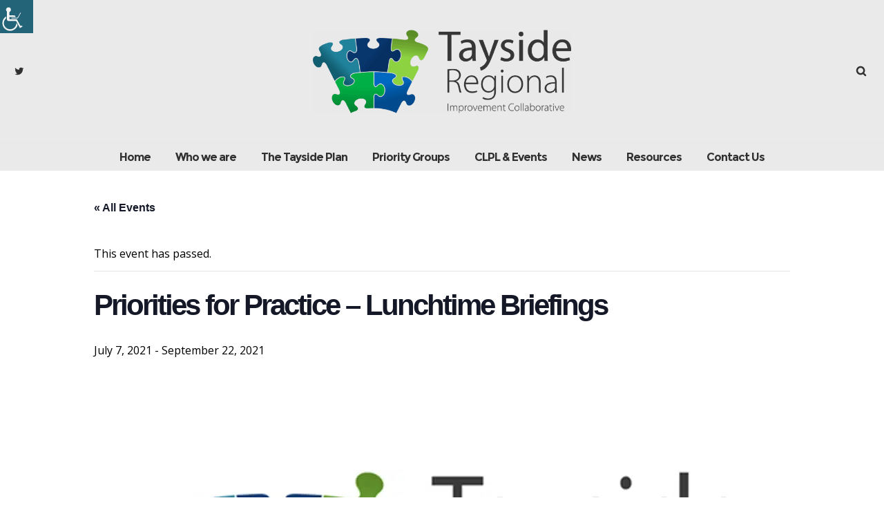

--- FILE ---
content_type: text/html; charset=utf-8
request_url: https://www.google.com/recaptcha/api2/anchor?ar=1&k=6Lc51qAUAAAAAByLDqGkvew9sneybVbBrw1lVucU&co=aHR0cHM6Ly93d3cudGF5Y29sbGFiLm9yZy51azo0NDM.&hl=en&v=N67nZn4AqZkNcbeMu4prBgzg&size=invisible&anchor-ms=20000&execute-ms=30000&cb=2b8t0ivryzmu
body_size: 48563
content:
<!DOCTYPE HTML><html dir="ltr" lang="en"><head><meta http-equiv="Content-Type" content="text/html; charset=UTF-8">
<meta http-equiv="X-UA-Compatible" content="IE=edge">
<title>reCAPTCHA</title>
<style type="text/css">
/* cyrillic-ext */
@font-face {
  font-family: 'Roboto';
  font-style: normal;
  font-weight: 400;
  font-stretch: 100%;
  src: url(//fonts.gstatic.com/s/roboto/v48/KFO7CnqEu92Fr1ME7kSn66aGLdTylUAMa3GUBHMdazTgWw.woff2) format('woff2');
  unicode-range: U+0460-052F, U+1C80-1C8A, U+20B4, U+2DE0-2DFF, U+A640-A69F, U+FE2E-FE2F;
}
/* cyrillic */
@font-face {
  font-family: 'Roboto';
  font-style: normal;
  font-weight: 400;
  font-stretch: 100%;
  src: url(//fonts.gstatic.com/s/roboto/v48/KFO7CnqEu92Fr1ME7kSn66aGLdTylUAMa3iUBHMdazTgWw.woff2) format('woff2');
  unicode-range: U+0301, U+0400-045F, U+0490-0491, U+04B0-04B1, U+2116;
}
/* greek-ext */
@font-face {
  font-family: 'Roboto';
  font-style: normal;
  font-weight: 400;
  font-stretch: 100%;
  src: url(//fonts.gstatic.com/s/roboto/v48/KFO7CnqEu92Fr1ME7kSn66aGLdTylUAMa3CUBHMdazTgWw.woff2) format('woff2');
  unicode-range: U+1F00-1FFF;
}
/* greek */
@font-face {
  font-family: 'Roboto';
  font-style: normal;
  font-weight: 400;
  font-stretch: 100%;
  src: url(//fonts.gstatic.com/s/roboto/v48/KFO7CnqEu92Fr1ME7kSn66aGLdTylUAMa3-UBHMdazTgWw.woff2) format('woff2');
  unicode-range: U+0370-0377, U+037A-037F, U+0384-038A, U+038C, U+038E-03A1, U+03A3-03FF;
}
/* math */
@font-face {
  font-family: 'Roboto';
  font-style: normal;
  font-weight: 400;
  font-stretch: 100%;
  src: url(//fonts.gstatic.com/s/roboto/v48/KFO7CnqEu92Fr1ME7kSn66aGLdTylUAMawCUBHMdazTgWw.woff2) format('woff2');
  unicode-range: U+0302-0303, U+0305, U+0307-0308, U+0310, U+0312, U+0315, U+031A, U+0326-0327, U+032C, U+032F-0330, U+0332-0333, U+0338, U+033A, U+0346, U+034D, U+0391-03A1, U+03A3-03A9, U+03B1-03C9, U+03D1, U+03D5-03D6, U+03F0-03F1, U+03F4-03F5, U+2016-2017, U+2034-2038, U+203C, U+2040, U+2043, U+2047, U+2050, U+2057, U+205F, U+2070-2071, U+2074-208E, U+2090-209C, U+20D0-20DC, U+20E1, U+20E5-20EF, U+2100-2112, U+2114-2115, U+2117-2121, U+2123-214F, U+2190, U+2192, U+2194-21AE, U+21B0-21E5, U+21F1-21F2, U+21F4-2211, U+2213-2214, U+2216-22FF, U+2308-230B, U+2310, U+2319, U+231C-2321, U+2336-237A, U+237C, U+2395, U+239B-23B7, U+23D0, U+23DC-23E1, U+2474-2475, U+25AF, U+25B3, U+25B7, U+25BD, U+25C1, U+25CA, U+25CC, U+25FB, U+266D-266F, U+27C0-27FF, U+2900-2AFF, U+2B0E-2B11, U+2B30-2B4C, U+2BFE, U+3030, U+FF5B, U+FF5D, U+1D400-1D7FF, U+1EE00-1EEFF;
}
/* symbols */
@font-face {
  font-family: 'Roboto';
  font-style: normal;
  font-weight: 400;
  font-stretch: 100%;
  src: url(//fonts.gstatic.com/s/roboto/v48/KFO7CnqEu92Fr1ME7kSn66aGLdTylUAMaxKUBHMdazTgWw.woff2) format('woff2');
  unicode-range: U+0001-000C, U+000E-001F, U+007F-009F, U+20DD-20E0, U+20E2-20E4, U+2150-218F, U+2190, U+2192, U+2194-2199, U+21AF, U+21E6-21F0, U+21F3, U+2218-2219, U+2299, U+22C4-22C6, U+2300-243F, U+2440-244A, U+2460-24FF, U+25A0-27BF, U+2800-28FF, U+2921-2922, U+2981, U+29BF, U+29EB, U+2B00-2BFF, U+4DC0-4DFF, U+FFF9-FFFB, U+10140-1018E, U+10190-1019C, U+101A0, U+101D0-101FD, U+102E0-102FB, U+10E60-10E7E, U+1D2C0-1D2D3, U+1D2E0-1D37F, U+1F000-1F0FF, U+1F100-1F1AD, U+1F1E6-1F1FF, U+1F30D-1F30F, U+1F315, U+1F31C, U+1F31E, U+1F320-1F32C, U+1F336, U+1F378, U+1F37D, U+1F382, U+1F393-1F39F, U+1F3A7-1F3A8, U+1F3AC-1F3AF, U+1F3C2, U+1F3C4-1F3C6, U+1F3CA-1F3CE, U+1F3D4-1F3E0, U+1F3ED, U+1F3F1-1F3F3, U+1F3F5-1F3F7, U+1F408, U+1F415, U+1F41F, U+1F426, U+1F43F, U+1F441-1F442, U+1F444, U+1F446-1F449, U+1F44C-1F44E, U+1F453, U+1F46A, U+1F47D, U+1F4A3, U+1F4B0, U+1F4B3, U+1F4B9, U+1F4BB, U+1F4BF, U+1F4C8-1F4CB, U+1F4D6, U+1F4DA, U+1F4DF, U+1F4E3-1F4E6, U+1F4EA-1F4ED, U+1F4F7, U+1F4F9-1F4FB, U+1F4FD-1F4FE, U+1F503, U+1F507-1F50B, U+1F50D, U+1F512-1F513, U+1F53E-1F54A, U+1F54F-1F5FA, U+1F610, U+1F650-1F67F, U+1F687, U+1F68D, U+1F691, U+1F694, U+1F698, U+1F6AD, U+1F6B2, U+1F6B9-1F6BA, U+1F6BC, U+1F6C6-1F6CF, U+1F6D3-1F6D7, U+1F6E0-1F6EA, U+1F6F0-1F6F3, U+1F6F7-1F6FC, U+1F700-1F7FF, U+1F800-1F80B, U+1F810-1F847, U+1F850-1F859, U+1F860-1F887, U+1F890-1F8AD, U+1F8B0-1F8BB, U+1F8C0-1F8C1, U+1F900-1F90B, U+1F93B, U+1F946, U+1F984, U+1F996, U+1F9E9, U+1FA00-1FA6F, U+1FA70-1FA7C, U+1FA80-1FA89, U+1FA8F-1FAC6, U+1FACE-1FADC, U+1FADF-1FAE9, U+1FAF0-1FAF8, U+1FB00-1FBFF;
}
/* vietnamese */
@font-face {
  font-family: 'Roboto';
  font-style: normal;
  font-weight: 400;
  font-stretch: 100%;
  src: url(//fonts.gstatic.com/s/roboto/v48/KFO7CnqEu92Fr1ME7kSn66aGLdTylUAMa3OUBHMdazTgWw.woff2) format('woff2');
  unicode-range: U+0102-0103, U+0110-0111, U+0128-0129, U+0168-0169, U+01A0-01A1, U+01AF-01B0, U+0300-0301, U+0303-0304, U+0308-0309, U+0323, U+0329, U+1EA0-1EF9, U+20AB;
}
/* latin-ext */
@font-face {
  font-family: 'Roboto';
  font-style: normal;
  font-weight: 400;
  font-stretch: 100%;
  src: url(//fonts.gstatic.com/s/roboto/v48/KFO7CnqEu92Fr1ME7kSn66aGLdTylUAMa3KUBHMdazTgWw.woff2) format('woff2');
  unicode-range: U+0100-02BA, U+02BD-02C5, U+02C7-02CC, U+02CE-02D7, U+02DD-02FF, U+0304, U+0308, U+0329, U+1D00-1DBF, U+1E00-1E9F, U+1EF2-1EFF, U+2020, U+20A0-20AB, U+20AD-20C0, U+2113, U+2C60-2C7F, U+A720-A7FF;
}
/* latin */
@font-face {
  font-family: 'Roboto';
  font-style: normal;
  font-weight: 400;
  font-stretch: 100%;
  src: url(//fonts.gstatic.com/s/roboto/v48/KFO7CnqEu92Fr1ME7kSn66aGLdTylUAMa3yUBHMdazQ.woff2) format('woff2');
  unicode-range: U+0000-00FF, U+0131, U+0152-0153, U+02BB-02BC, U+02C6, U+02DA, U+02DC, U+0304, U+0308, U+0329, U+2000-206F, U+20AC, U+2122, U+2191, U+2193, U+2212, U+2215, U+FEFF, U+FFFD;
}
/* cyrillic-ext */
@font-face {
  font-family: 'Roboto';
  font-style: normal;
  font-weight: 500;
  font-stretch: 100%;
  src: url(//fonts.gstatic.com/s/roboto/v48/KFO7CnqEu92Fr1ME7kSn66aGLdTylUAMa3GUBHMdazTgWw.woff2) format('woff2');
  unicode-range: U+0460-052F, U+1C80-1C8A, U+20B4, U+2DE0-2DFF, U+A640-A69F, U+FE2E-FE2F;
}
/* cyrillic */
@font-face {
  font-family: 'Roboto';
  font-style: normal;
  font-weight: 500;
  font-stretch: 100%;
  src: url(//fonts.gstatic.com/s/roboto/v48/KFO7CnqEu92Fr1ME7kSn66aGLdTylUAMa3iUBHMdazTgWw.woff2) format('woff2');
  unicode-range: U+0301, U+0400-045F, U+0490-0491, U+04B0-04B1, U+2116;
}
/* greek-ext */
@font-face {
  font-family: 'Roboto';
  font-style: normal;
  font-weight: 500;
  font-stretch: 100%;
  src: url(//fonts.gstatic.com/s/roboto/v48/KFO7CnqEu92Fr1ME7kSn66aGLdTylUAMa3CUBHMdazTgWw.woff2) format('woff2');
  unicode-range: U+1F00-1FFF;
}
/* greek */
@font-face {
  font-family: 'Roboto';
  font-style: normal;
  font-weight: 500;
  font-stretch: 100%;
  src: url(//fonts.gstatic.com/s/roboto/v48/KFO7CnqEu92Fr1ME7kSn66aGLdTylUAMa3-UBHMdazTgWw.woff2) format('woff2');
  unicode-range: U+0370-0377, U+037A-037F, U+0384-038A, U+038C, U+038E-03A1, U+03A3-03FF;
}
/* math */
@font-face {
  font-family: 'Roboto';
  font-style: normal;
  font-weight: 500;
  font-stretch: 100%;
  src: url(//fonts.gstatic.com/s/roboto/v48/KFO7CnqEu92Fr1ME7kSn66aGLdTylUAMawCUBHMdazTgWw.woff2) format('woff2');
  unicode-range: U+0302-0303, U+0305, U+0307-0308, U+0310, U+0312, U+0315, U+031A, U+0326-0327, U+032C, U+032F-0330, U+0332-0333, U+0338, U+033A, U+0346, U+034D, U+0391-03A1, U+03A3-03A9, U+03B1-03C9, U+03D1, U+03D5-03D6, U+03F0-03F1, U+03F4-03F5, U+2016-2017, U+2034-2038, U+203C, U+2040, U+2043, U+2047, U+2050, U+2057, U+205F, U+2070-2071, U+2074-208E, U+2090-209C, U+20D0-20DC, U+20E1, U+20E5-20EF, U+2100-2112, U+2114-2115, U+2117-2121, U+2123-214F, U+2190, U+2192, U+2194-21AE, U+21B0-21E5, U+21F1-21F2, U+21F4-2211, U+2213-2214, U+2216-22FF, U+2308-230B, U+2310, U+2319, U+231C-2321, U+2336-237A, U+237C, U+2395, U+239B-23B7, U+23D0, U+23DC-23E1, U+2474-2475, U+25AF, U+25B3, U+25B7, U+25BD, U+25C1, U+25CA, U+25CC, U+25FB, U+266D-266F, U+27C0-27FF, U+2900-2AFF, U+2B0E-2B11, U+2B30-2B4C, U+2BFE, U+3030, U+FF5B, U+FF5D, U+1D400-1D7FF, U+1EE00-1EEFF;
}
/* symbols */
@font-face {
  font-family: 'Roboto';
  font-style: normal;
  font-weight: 500;
  font-stretch: 100%;
  src: url(//fonts.gstatic.com/s/roboto/v48/KFO7CnqEu92Fr1ME7kSn66aGLdTylUAMaxKUBHMdazTgWw.woff2) format('woff2');
  unicode-range: U+0001-000C, U+000E-001F, U+007F-009F, U+20DD-20E0, U+20E2-20E4, U+2150-218F, U+2190, U+2192, U+2194-2199, U+21AF, U+21E6-21F0, U+21F3, U+2218-2219, U+2299, U+22C4-22C6, U+2300-243F, U+2440-244A, U+2460-24FF, U+25A0-27BF, U+2800-28FF, U+2921-2922, U+2981, U+29BF, U+29EB, U+2B00-2BFF, U+4DC0-4DFF, U+FFF9-FFFB, U+10140-1018E, U+10190-1019C, U+101A0, U+101D0-101FD, U+102E0-102FB, U+10E60-10E7E, U+1D2C0-1D2D3, U+1D2E0-1D37F, U+1F000-1F0FF, U+1F100-1F1AD, U+1F1E6-1F1FF, U+1F30D-1F30F, U+1F315, U+1F31C, U+1F31E, U+1F320-1F32C, U+1F336, U+1F378, U+1F37D, U+1F382, U+1F393-1F39F, U+1F3A7-1F3A8, U+1F3AC-1F3AF, U+1F3C2, U+1F3C4-1F3C6, U+1F3CA-1F3CE, U+1F3D4-1F3E0, U+1F3ED, U+1F3F1-1F3F3, U+1F3F5-1F3F7, U+1F408, U+1F415, U+1F41F, U+1F426, U+1F43F, U+1F441-1F442, U+1F444, U+1F446-1F449, U+1F44C-1F44E, U+1F453, U+1F46A, U+1F47D, U+1F4A3, U+1F4B0, U+1F4B3, U+1F4B9, U+1F4BB, U+1F4BF, U+1F4C8-1F4CB, U+1F4D6, U+1F4DA, U+1F4DF, U+1F4E3-1F4E6, U+1F4EA-1F4ED, U+1F4F7, U+1F4F9-1F4FB, U+1F4FD-1F4FE, U+1F503, U+1F507-1F50B, U+1F50D, U+1F512-1F513, U+1F53E-1F54A, U+1F54F-1F5FA, U+1F610, U+1F650-1F67F, U+1F687, U+1F68D, U+1F691, U+1F694, U+1F698, U+1F6AD, U+1F6B2, U+1F6B9-1F6BA, U+1F6BC, U+1F6C6-1F6CF, U+1F6D3-1F6D7, U+1F6E0-1F6EA, U+1F6F0-1F6F3, U+1F6F7-1F6FC, U+1F700-1F7FF, U+1F800-1F80B, U+1F810-1F847, U+1F850-1F859, U+1F860-1F887, U+1F890-1F8AD, U+1F8B0-1F8BB, U+1F8C0-1F8C1, U+1F900-1F90B, U+1F93B, U+1F946, U+1F984, U+1F996, U+1F9E9, U+1FA00-1FA6F, U+1FA70-1FA7C, U+1FA80-1FA89, U+1FA8F-1FAC6, U+1FACE-1FADC, U+1FADF-1FAE9, U+1FAF0-1FAF8, U+1FB00-1FBFF;
}
/* vietnamese */
@font-face {
  font-family: 'Roboto';
  font-style: normal;
  font-weight: 500;
  font-stretch: 100%;
  src: url(//fonts.gstatic.com/s/roboto/v48/KFO7CnqEu92Fr1ME7kSn66aGLdTylUAMa3OUBHMdazTgWw.woff2) format('woff2');
  unicode-range: U+0102-0103, U+0110-0111, U+0128-0129, U+0168-0169, U+01A0-01A1, U+01AF-01B0, U+0300-0301, U+0303-0304, U+0308-0309, U+0323, U+0329, U+1EA0-1EF9, U+20AB;
}
/* latin-ext */
@font-face {
  font-family: 'Roboto';
  font-style: normal;
  font-weight: 500;
  font-stretch: 100%;
  src: url(//fonts.gstatic.com/s/roboto/v48/KFO7CnqEu92Fr1ME7kSn66aGLdTylUAMa3KUBHMdazTgWw.woff2) format('woff2');
  unicode-range: U+0100-02BA, U+02BD-02C5, U+02C7-02CC, U+02CE-02D7, U+02DD-02FF, U+0304, U+0308, U+0329, U+1D00-1DBF, U+1E00-1E9F, U+1EF2-1EFF, U+2020, U+20A0-20AB, U+20AD-20C0, U+2113, U+2C60-2C7F, U+A720-A7FF;
}
/* latin */
@font-face {
  font-family: 'Roboto';
  font-style: normal;
  font-weight: 500;
  font-stretch: 100%;
  src: url(//fonts.gstatic.com/s/roboto/v48/KFO7CnqEu92Fr1ME7kSn66aGLdTylUAMa3yUBHMdazQ.woff2) format('woff2');
  unicode-range: U+0000-00FF, U+0131, U+0152-0153, U+02BB-02BC, U+02C6, U+02DA, U+02DC, U+0304, U+0308, U+0329, U+2000-206F, U+20AC, U+2122, U+2191, U+2193, U+2212, U+2215, U+FEFF, U+FFFD;
}
/* cyrillic-ext */
@font-face {
  font-family: 'Roboto';
  font-style: normal;
  font-weight: 900;
  font-stretch: 100%;
  src: url(//fonts.gstatic.com/s/roboto/v48/KFO7CnqEu92Fr1ME7kSn66aGLdTylUAMa3GUBHMdazTgWw.woff2) format('woff2');
  unicode-range: U+0460-052F, U+1C80-1C8A, U+20B4, U+2DE0-2DFF, U+A640-A69F, U+FE2E-FE2F;
}
/* cyrillic */
@font-face {
  font-family: 'Roboto';
  font-style: normal;
  font-weight: 900;
  font-stretch: 100%;
  src: url(//fonts.gstatic.com/s/roboto/v48/KFO7CnqEu92Fr1ME7kSn66aGLdTylUAMa3iUBHMdazTgWw.woff2) format('woff2');
  unicode-range: U+0301, U+0400-045F, U+0490-0491, U+04B0-04B1, U+2116;
}
/* greek-ext */
@font-face {
  font-family: 'Roboto';
  font-style: normal;
  font-weight: 900;
  font-stretch: 100%;
  src: url(//fonts.gstatic.com/s/roboto/v48/KFO7CnqEu92Fr1ME7kSn66aGLdTylUAMa3CUBHMdazTgWw.woff2) format('woff2');
  unicode-range: U+1F00-1FFF;
}
/* greek */
@font-face {
  font-family: 'Roboto';
  font-style: normal;
  font-weight: 900;
  font-stretch: 100%;
  src: url(//fonts.gstatic.com/s/roboto/v48/KFO7CnqEu92Fr1ME7kSn66aGLdTylUAMa3-UBHMdazTgWw.woff2) format('woff2');
  unicode-range: U+0370-0377, U+037A-037F, U+0384-038A, U+038C, U+038E-03A1, U+03A3-03FF;
}
/* math */
@font-face {
  font-family: 'Roboto';
  font-style: normal;
  font-weight: 900;
  font-stretch: 100%;
  src: url(//fonts.gstatic.com/s/roboto/v48/KFO7CnqEu92Fr1ME7kSn66aGLdTylUAMawCUBHMdazTgWw.woff2) format('woff2');
  unicode-range: U+0302-0303, U+0305, U+0307-0308, U+0310, U+0312, U+0315, U+031A, U+0326-0327, U+032C, U+032F-0330, U+0332-0333, U+0338, U+033A, U+0346, U+034D, U+0391-03A1, U+03A3-03A9, U+03B1-03C9, U+03D1, U+03D5-03D6, U+03F0-03F1, U+03F4-03F5, U+2016-2017, U+2034-2038, U+203C, U+2040, U+2043, U+2047, U+2050, U+2057, U+205F, U+2070-2071, U+2074-208E, U+2090-209C, U+20D0-20DC, U+20E1, U+20E5-20EF, U+2100-2112, U+2114-2115, U+2117-2121, U+2123-214F, U+2190, U+2192, U+2194-21AE, U+21B0-21E5, U+21F1-21F2, U+21F4-2211, U+2213-2214, U+2216-22FF, U+2308-230B, U+2310, U+2319, U+231C-2321, U+2336-237A, U+237C, U+2395, U+239B-23B7, U+23D0, U+23DC-23E1, U+2474-2475, U+25AF, U+25B3, U+25B7, U+25BD, U+25C1, U+25CA, U+25CC, U+25FB, U+266D-266F, U+27C0-27FF, U+2900-2AFF, U+2B0E-2B11, U+2B30-2B4C, U+2BFE, U+3030, U+FF5B, U+FF5D, U+1D400-1D7FF, U+1EE00-1EEFF;
}
/* symbols */
@font-face {
  font-family: 'Roboto';
  font-style: normal;
  font-weight: 900;
  font-stretch: 100%;
  src: url(//fonts.gstatic.com/s/roboto/v48/KFO7CnqEu92Fr1ME7kSn66aGLdTylUAMaxKUBHMdazTgWw.woff2) format('woff2');
  unicode-range: U+0001-000C, U+000E-001F, U+007F-009F, U+20DD-20E0, U+20E2-20E4, U+2150-218F, U+2190, U+2192, U+2194-2199, U+21AF, U+21E6-21F0, U+21F3, U+2218-2219, U+2299, U+22C4-22C6, U+2300-243F, U+2440-244A, U+2460-24FF, U+25A0-27BF, U+2800-28FF, U+2921-2922, U+2981, U+29BF, U+29EB, U+2B00-2BFF, U+4DC0-4DFF, U+FFF9-FFFB, U+10140-1018E, U+10190-1019C, U+101A0, U+101D0-101FD, U+102E0-102FB, U+10E60-10E7E, U+1D2C0-1D2D3, U+1D2E0-1D37F, U+1F000-1F0FF, U+1F100-1F1AD, U+1F1E6-1F1FF, U+1F30D-1F30F, U+1F315, U+1F31C, U+1F31E, U+1F320-1F32C, U+1F336, U+1F378, U+1F37D, U+1F382, U+1F393-1F39F, U+1F3A7-1F3A8, U+1F3AC-1F3AF, U+1F3C2, U+1F3C4-1F3C6, U+1F3CA-1F3CE, U+1F3D4-1F3E0, U+1F3ED, U+1F3F1-1F3F3, U+1F3F5-1F3F7, U+1F408, U+1F415, U+1F41F, U+1F426, U+1F43F, U+1F441-1F442, U+1F444, U+1F446-1F449, U+1F44C-1F44E, U+1F453, U+1F46A, U+1F47D, U+1F4A3, U+1F4B0, U+1F4B3, U+1F4B9, U+1F4BB, U+1F4BF, U+1F4C8-1F4CB, U+1F4D6, U+1F4DA, U+1F4DF, U+1F4E3-1F4E6, U+1F4EA-1F4ED, U+1F4F7, U+1F4F9-1F4FB, U+1F4FD-1F4FE, U+1F503, U+1F507-1F50B, U+1F50D, U+1F512-1F513, U+1F53E-1F54A, U+1F54F-1F5FA, U+1F610, U+1F650-1F67F, U+1F687, U+1F68D, U+1F691, U+1F694, U+1F698, U+1F6AD, U+1F6B2, U+1F6B9-1F6BA, U+1F6BC, U+1F6C6-1F6CF, U+1F6D3-1F6D7, U+1F6E0-1F6EA, U+1F6F0-1F6F3, U+1F6F7-1F6FC, U+1F700-1F7FF, U+1F800-1F80B, U+1F810-1F847, U+1F850-1F859, U+1F860-1F887, U+1F890-1F8AD, U+1F8B0-1F8BB, U+1F8C0-1F8C1, U+1F900-1F90B, U+1F93B, U+1F946, U+1F984, U+1F996, U+1F9E9, U+1FA00-1FA6F, U+1FA70-1FA7C, U+1FA80-1FA89, U+1FA8F-1FAC6, U+1FACE-1FADC, U+1FADF-1FAE9, U+1FAF0-1FAF8, U+1FB00-1FBFF;
}
/* vietnamese */
@font-face {
  font-family: 'Roboto';
  font-style: normal;
  font-weight: 900;
  font-stretch: 100%;
  src: url(//fonts.gstatic.com/s/roboto/v48/KFO7CnqEu92Fr1ME7kSn66aGLdTylUAMa3OUBHMdazTgWw.woff2) format('woff2');
  unicode-range: U+0102-0103, U+0110-0111, U+0128-0129, U+0168-0169, U+01A0-01A1, U+01AF-01B0, U+0300-0301, U+0303-0304, U+0308-0309, U+0323, U+0329, U+1EA0-1EF9, U+20AB;
}
/* latin-ext */
@font-face {
  font-family: 'Roboto';
  font-style: normal;
  font-weight: 900;
  font-stretch: 100%;
  src: url(//fonts.gstatic.com/s/roboto/v48/KFO7CnqEu92Fr1ME7kSn66aGLdTylUAMa3KUBHMdazTgWw.woff2) format('woff2');
  unicode-range: U+0100-02BA, U+02BD-02C5, U+02C7-02CC, U+02CE-02D7, U+02DD-02FF, U+0304, U+0308, U+0329, U+1D00-1DBF, U+1E00-1E9F, U+1EF2-1EFF, U+2020, U+20A0-20AB, U+20AD-20C0, U+2113, U+2C60-2C7F, U+A720-A7FF;
}
/* latin */
@font-face {
  font-family: 'Roboto';
  font-style: normal;
  font-weight: 900;
  font-stretch: 100%;
  src: url(//fonts.gstatic.com/s/roboto/v48/KFO7CnqEu92Fr1ME7kSn66aGLdTylUAMa3yUBHMdazQ.woff2) format('woff2');
  unicode-range: U+0000-00FF, U+0131, U+0152-0153, U+02BB-02BC, U+02C6, U+02DA, U+02DC, U+0304, U+0308, U+0329, U+2000-206F, U+20AC, U+2122, U+2191, U+2193, U+2212, U+2215, U+FEFF, U+FFFD;
}

</style>
<link rel="stylesheet" type="text/css" href="https://www.gstatic.com/recaptcha/releases/N67nZn4AqZkNcbeMu4prBgzg/styles__ltr.css">
<script nonce="AJqWXxgamU0q9ov5LLiwJg" type="text/javascript">window['__recaptcha_api'] = 'https://www.google.com/recaptcha/api2/';</script>
<script type="text/javascript" src="https://www.gstatic.com/recaptcha/releases/N67nZn4AqZkNcbeMu4prBgzg/recaptcha__en.js" nonce="AJqWXxgamU0q9ov5LLiwJg">
      
    </script></head>
<body><div id="rc-anchor-alert" class="rc-anchor-alert"></div>
<input type="hidden" id="recaptcha-token" value="[base64]">
<script type="text/javascript" nonce="AJqWXxgamU0q9ov5LLiwJg">
      recaptcha.anchor.Main.init("[\x22ainput\x22,[\x22bgdata\x22,\x22\x22,\[base64]/[base64]/[base64]/[base64]/[base64]/[base64]/KGcoTywyNTMsTy5PKSxVRyhPLEMpKTpnKE8sMjUzLEMpLE8pKSxsKSksTykpfSxieT1mdW5jdGlvbihDLE8sdSxsKXtmb3IobD0odT1SKEMpLDApO08+MDtPLS0pbD1sPDw4fFooQyk7ZyhDLHUsbCl9LFVHPWZ1bmN0aW9uKEMsTyl7Qy5pLmxlbmd0aD4xMDQ/[base64]/[base64]/[base64]/[base64]/[base64]/[base64]/[base64]\\u003d\x22,\[base64]\x22,\x22wq7DnRPCqcKCGlXCqcO7E8Ovw5LCksOvw7LDmMKPwqXClER9wp8/L8KIw6YFwrlLwpLCognDssOebi7CmcOla37DicOgbXJ2HsOIR8KUwp/CvMOlw4jDsV4cC3rDscKswrdewovDlmTCg8Kuw6PDhcOzwrM4w5rDisKKSQPDrRhQLgXDuiJQw75BNmzDrSvCrcK4ZSHDtMK/wpoHIRtZG8OYIcKXw43DmcK0wr3CpkU5SFLCgMOFNcKfwoZkX2LCjcK8wqXDoxE8YAjDrMOhYsKdwp7CnxVewrtJwqrCoMOhUcOiw5/CiXvClyEPw5PDvAxDwprDi8KvwrXCtsKOWsOVwq/CrlTCo3PCq3F0w73DumrCvcKkJmYMecO+w4DDlilzJRHDvMOgDMKUwp/DmTTDsMOQNcOED1hbVcOXXMOEfCcLesOMIsKpwqXCmMKMwrXDsxRIw4Bzw7/DgsOuHMKPW8KgA8OeF8OGQ8Krw73DgGPCkmPDj3B+KcK2w6jCg8O2wobDpcKgcsOkwqfDp0MbAirClhjDhQNHP8Kcw4bDuSfDk2Y8HsO7wrtvwoZoQinCkkUpQ8K4wpPCm8Ouw6Zua8KRCsKmw6x0woghwrHDgsKnwrkdTHbCv8K4wpsrwp0CO8OSesKhw5/DnyU7Y8OjLcKyw7zDjMOlVC9Ww6fDnQzDhzvCjQNcIFMsMAjDn8O6EyATwoXCnkPCm2jClcKCwprDmcKPSS/CnDrCoCNhaE/[base64]/BMKHwrtZShPCicOUZH/CsMO/wpbDu8KJw5kcQMKZKsOzAMOBfFQ0w70rDi/[base64]/Cs3opD8Ktw6/CqsO0wp5Ew6LCpsK2AMOWIn1cPsK+GxV7WnDCoMKfw4QkwpzDjBzDucKkacK0w5E/[base64]/CuMOhNAQ1w5dXXcKfwrPDtQvCjRvCtsKaA3XDjsOUw4HDgcORRUbCqsOIw7ooQW/Co8KgwqRTw4TCuGFLeE/[base64]/Dnk5uPCoMN8KiBTjDn0PDl23DocKTw7TDqsO9CMKiwr8MYMOJN8ObworCqWbCiglaPcKbwpsBAnwRSWECYMOCTXDDtcOhw5I/w5Z1wpReOg3DpyTDi8OFw5jCrBwyw4fCk1Bdw6LDlgbDpzc8LRfDtsKWw7DCkcK4wrxYw5/Ckx3ChcOKw7/Crn3CoEvCtMK7bk0wRcOewqkCwoDCgUAVw6AQwrE6bcO5w6svVxHChsKTwrZKwqMLVcO8EcK2w5VEwrkAwpZTw6zCnhHCrcOPTWjDrThQwqfCgsOLw7RGKTLDlcKnw7ZywoktHRLCsVdZw47Cv3MGwoASw4jCkgDDjMKSUyclwo0ewqwcVcOqw7l/[base64]/RsKoAiDDtlYcEnkgHHPClsOLw6PDgcKMwrrDtMOpaMOHAHA3wqfChElAw4woXcOnOEPCi8KNwpzCo8Oyw4/Ds8OSDsKlA8ORw6jCqzLCrsK6w7lTTGZFwqzDoMO2XsO5OMKwHsKRwrsdEVEDWAFbRmXDvA7CmmjCpsKZwpHDl2jDnsKJb8KKfsOrOTYDw6szEl8ZwqAQwrHCkcOewrVuRX7DgMOmwr3Cvm7DhcOLw71jSMOwwrluL8KGRWLCvDNowoZXaB/DnA7CllXCsMOSPMK/Di3DucOfwoPDgU5bw4bCksOAwpPCuMO6e8KmJkxYDsKGw7o2CyfDpkDCjW3CrsK6N1llw4pURDdfccKewqfCocO0Zm7CkDMsRAI2On3DvkkIKCPDgFfDsydcH0HDqcOXwq7DqMOCwr/[base64]/[base64]/Ch3TDn8ODV8OGFjnDlQoWwoVxwrtxV8OxwoXCuBQjwrJRD29rwpXCi0/DqMKZXMKyw73DvT10fSLDiSB2bVTDqWh/w7I6ZsOAwq01UcKfwoxJwpkVM8KBK8Knw5HDk8KUwrotIkjDjkXCpTEtXVckw4EWwqnCtsKhw71jd8KMwpDDriXDmGrDjgDCvcOqwplKw4rCmcOad8OJNMK1w7Qvw70NDAXCs8ObwqfCu8OWJUrDmcO7wrzCtQRIw4o1w7N/[base64]/CnzJ6wrfCg8Kyw54ODBhvw4jDqMOsUAx3wofDn8KNXcOdw4/DlnRaekLCvMOOUcKEw4zDuD7CicO6wr/Cn8ORR1sgcsKEw4wNw5/[base64]/DssOYw73Dp0fCvA1Nw7siwqIUwqNJw6rDiMKOw7PDv8OSwrgJWSUOL33CssOxw7QQVMKPVWIqw7x/w5vDksKwwoI+w7JDwpHCpsOXw4bDhcO/[base64]/DuB1Jwp/CqsOQwpjDmMKqw7HDnMOJw6kuwq/CpjrCv8KxTcOZwqNjw41Rw4l7LMO8Z2vDlRwpw4LCgsOAbXXColxgwrsIXMObwrfDgEHCjcOGbSzDiMKRcVPDpMOnHBvCpzzCukV9McORw6okw4/DnwzCrsKGwqXDtsKke8Ocw7FGw5rDt8KOwrpyw7rCtMKDN8OFw4QyR8OgWC5/w7rCvsKBwq0sNj/DumjCkQAgXTBEw4XCu8OjwprCssKxXcKIw5vDk0YdN8Klw6lFwoLChMKvIRDCpsKQw53CizBZw5/Ci01uwqtjJsKBw4gGCsOPYsK/AMO3KMOmw6/DiinCs8OGdEAYIVLDlsO5UMKoNnZmSB4nwpFKwrhZKcOww5kbNCVhFcO6ecO6w4vDghDClsOtwpvCtDjDuDnDvMKaM8O2wqRjcsKcQ8KadhbCj8Ogw4fDv291w7jDisKhcR/[base64]/DrS3DhUjDv8OTwqjDuUYZw4EkO2TCmFvDhMOIwoYmNjAIIgXCgXfCkgLDgsKvM8K0wozCrRcmwpLCo8KZV8K0N8OMwpdMNMKpHmknOMOSwpBlAzw3XsOcwoBQSDxBw7DDghRFw53Cr8KrS8OlVy/[base64]/Cq8OMVsK/ICl5UnrDrCvDvMKPO3V+STJwD1fCqRJVSQ4/w7/Cg8OeE8KcVVY1w7rDt2TChFTCpsOqw7PCrBIuYMOxwrQVC8KQQRXCjgrCrsKCwr8jwrLDqFTCr8KvRRE8w7PDgMOGV8OPH8O4wpvDsVTCkUgAU17CgcOtwr3DocKGOXLCk8OLwrnCtlh0WXTClMOpE8OjBnXDmsKJMsOhFgLDusOTOMOQQxHDhMO8KMOZw7Fzw4AHwr/DtMOJP8KQwowgwot6LUfCisKhM8KYwojCmMKFwoVzw6HDksO6e3JKwpbCnMOgw5xbw4fDosOww41Ew5HDqnLDmlk2PUdcw45Ewr7CmnDCiiHCnmFHaEE+PsOhJMO6w6/CoCvDtgHCrsK+Z0MMTsKWQWsQwpUcf05hwqQZw5fCusK/w5XDv8KGdghrwovClcO0w6xlLMKCORfDncOcw5UXwq0yQD/CgsKiISAFDwbDtgzCpgA0w70swoUYMsKMwoJ9XsO2w5YEdsKBw4oOeEYVM0hSwozCgBE/VS3CumY0XcKQdApxF2hrIiJnYcKywoXCpMKiw6xWwqAoMMKaP8ONw7hUwq/DhcK5KUYET3rDh8Kbwp9xc8Onw6jCjWJqwpnDnAPChsO0A8KXw4JMOGENcytdwp9uaizDqMOQLMO0KMKSY8K5wrPDgMONQFZVJzLCrsOTbUjChGPDmTYzw5B+LcOewrVYw7jCtXgrw5HDr8KdwqR0HcKUwprCv2LDr8O9w5VAHCIIwr/CicK6wpjCtCQya0w8DEbCqcKYwqzClsO8wrpww4IvwpnCgsOHw5ELWgXCkDjCpExxDHDDncKuYcK5OxMqw7fDolNhTQDChcOjw4IYasKqTjR0YBtww6g5wqzCk8OIw6vDihEIw4vCssODw4XCtG8MRTViwojDiG9CwrcECcKhAMOHdyxaw7rDqsOrVhZNZlzCp8OFQS/CsMOCKBJreAt2w5pdMWrDqMKrPMKxwqF5wr3DlsKleGrChGN8Mw9XPcK5w4jDlV7CmMOjw6kVc3NKwq9oWcKRQMK1wqE6RhQ0RsKGw64HTW9wEVHDuBHDl8OVP8Oow74rw71qYcOzw4M5C8ORwoUnOCrDkMKxcMOlw6/DqMO+woDCojTDmMOJw7w9L8OTT8KUTA3CgjjCtMKbM2jDp8ObPcKyPVjDkMO+CjIdw73DmsKZD8OmHG/DpQPDlsOrwrzDoGsrIWw/wr8uwo0Iw7TDoFPCuMKpw6zDhDRdH0IWwp8cVyg5eivCpsO+HsKPElJDED7DjMKrHwbCo8OMbkDDnMKDF8O3w5YJwoYoaErCmsK0wrXCmsOkw4fDvsK9w6fCoMO8w5zCqcOUScKSMxXDgGrDi8ORR8OlwpAYVygTKivDphYnd2PCqDggw7NkeFhPDMKiwp/Du8KhwpHCpGjDm3/Cu2FYbMOhZcKswqViPkfCpgJFw75YwqnCgB90woXCpCDCjHwsYRzCtjzDjRZyw4czTcKLMMOIDV3DucOHwrPCtsKuwobDp8OaKcK1RMOpwpJmwpDDhsKaw5Igwr/DosKMA3vCtxEywo/DkQXDq0HClsKmwpM6wrXCoEjDiR5LdMOEw5/[base64]/[base64]/ChyFZwoXDl8OibcKVBsOQI8KBwojCtcOLwptGwp9fHArDmhclRzoXw649cMKgwpwQwo3DpTciDcO9Fx5HUMO/wo3CtiNKwphUL1bCsxfCmArCt0XDv8KTRsK8wq4hGxNnw4VYw714woFuU1bCrMKBeQ7DjTh7C8KVw6zCmxJzcFvDvg7CuMKKwqwBwoo/ISsjYsKdwoRAw6Rvw4B4LQQARcOwwrtOw7fDkcOTIcOxbn17eMOaOwlFWG/[base64]/DjsKHXhNZZ8OcwpkGZ0DDtnHCqiDDgsKADSPDsMOewrsjBxsdBQLDtR/CssO4Lihvw5xMPwHDj8KWw6R+w5cRUcKLw5sGwrnChcOGw7kVL3BzUyzDtMKKPzDCjMKDw5vCpMKDw5A/LsO0KHN6VjDDksKRwptqKXHCnMKQwopCTEdkwrUODxnDsiXChBQEw6LDqjDCtsKwIMOHw5s/w5YcBjEIRQw9w6fCrQoQw4nDpRrClQ9NfRnCpcOoYWzCnMOERsOdwrpAwoHCtW0+wq46w6IFw7fCuMOkKHnCo8KJw5nDohnDpsOTw4vDosKjcMKlw5nDlGcxcMOawoxlIWcTw5vDngPDvzUlCEDCljHCmlUaEsO6FAMewrIQw51/[base64]/GMK3wo/DscKrWcKDOsOKa3dDw7Y6bj0VB8OmfFJPel/[base64]/Dv8O2C8Ktw4vCtxrDsEHCqcOcw7DDuAE1SMK4w47CqcOLZsOGwqNhwq/DnMOOYsK0ZcOJw7DDt8KqOFAxwoMjA8KNA8Oow5HDuMKXFiRVR8KEScOcw7oUwqjDjMOTJ8KuUsKwBS/[base64]/Cm07CpcOHC8Kzw6QzeMKUIxzDo8K5w4bCmG/DrHzCrUYzwrvCmW/[base64]/[base64]/wr5Kw7bDu3NUwrXDlR5hwqUDw4BDA8OMwpxbG8KaLsOowrxuKcKWBHHCqxnCr8K9w5IgIcKkwqnDrUXDlcKmWcOFPsKHwoQlBj1Uw6dnwr7CsMODwrJ9w6hoGDACOTDClsKrKMKhwr/CtMK5w51OwqIVJMOLAWXCmsKRw5jCtcOiwo0EOMK6YTDCjMKHwrrDulBcOMKEIgbDh1TCnMOCDUs/w6BAP8OpwrnCmGBTLUlxwo/[base64]/CswojH1ouw60ywqjCn1x2EH3CiSTDpcOYw4TCjSvCjsKsVFDCvMKdHBPDqMO3w5IcY8OQw6jDg17DvsO6AsKje8OIwp3Dr2LCu8K3bcOfw5rDrQ9Aw65VRMOUwozDr08gwpwhwrnCr0TDogANw5nChEfDtBwqMsKfOw/CjShiHcKpK2k0KMOeDsKCahPCiAnDp8OFRl52w6xAwrM7Q8Kjw4/CiMK5UXPCoMOVw7Aew582wpx2dz/Ch8Oew7EywpfDp3TCpxDCs8OTYcKnaQ1/QyhDw4DDrDAQw4DDvMK6wprDghJwBEnClsOCA8K5wphBamQcS8K1NMODMxFvT1XDnMO5bwAkwo1ZwpQZG8KLw4vDicOvCsKqwp0nYMO/wo/[base64]/wr7DulTCnMKOwr3Ck8K7wqnCjw0ZJiLCsBbCv20qLyZ4wqYGeMKcHVd7w5HChCrDqUnCp8KgBcKWwpIFWsO5wqPCkGPCoQhQw67Cq8KdaWsXwrjDtVlUVcKBJE/[base64]/CkMONwrjCvA0BwpkydcOzwrvDl8KKYsOCw5Uow77CrlF2BCwMIn00P0HCjsOXwrNvDUPDl8OwHUTCsVVOwpzDpsKBwo/DisKvdkJyPixCFlRSSE3DvcOQAi8JwqzDlyTCrMOUMn9Ow6cawrtAwqPCg8Klw7VgPH1+BsO9Zwc6w701ZsKLAh7Cr8Olw7lRwrbDocOBcMK4wpHCg13CtEZpwr/[base64]/DgVQYQGBRT8OEwq3DrMK0wpfDpHgjMwfCl8KMCMKzN8Onw63CgBcYw6EfXlHDoVsiw4nCoAwcw4zDvgbCtsOtfsK3w7Qzw6x/wrcdwrR/wrFaw7jCrm0ZJsOXKcOeDjfCi2PCgzg4XyESwpkaw7kzw5dew45Dw6TCicKvc8KXwqHDrhJzw4AWwpDChi8EwrJcwrLCkcONGVLCvS1IfcO/woF/w4swwrLCrkXDkcK1w6AZNkBhw4kTw5UiwogMJVILwrHDiMKpEMOMw5HClXwewrEnWBlqw4zDj8Klw4ZIw6bDh09Uw77DlFojf8OLf8KJw6fCnittworDh24VKHPCjxMtw5wxw4bDqxdjwpgVGlLCn8K/wqTCmWzCiMOjwq0BUcKXfsKoZT0FwpXDuw/Dt8KuTxQWYT0fdT7CjSoNb3Ijw5EXVyASX8OOwpUJwpPCgsOww43DksOMLX0vwpTCssO1F1gfw5LDmHo5fsKRG2ppGBbDncOMwqjCkcOlbMKqcXkzw4VGdCvDn8O0QmTChMOCMsKWckbCsMKmDBMhMMKmeWzCkMKXQcKVwqnDmykPwrTDk0wHNcK/N8O8QFdwwrnDmygDw448EhoUE2UQNMKWa3wWw50/w5fDvicGaADCsxPCgMKVfl0Uw6RgwrJaG8K2MkJSw6XDlMKGw4Jtw5XDslnDnMOwZzYkUjo/w78Rf8Kzw4LDuh0Bw5PChSomVWDDlcOFw5LDv8O3wqgJw7LDhjlfw5vCusOKPsO8w50DwqPCnQ/CuMO5ZRY0BsOWw4YoWDAZw6AoZlcgGMOzD8Oow57Dn8OJGRM4JRo5PsKYw4B+wqh5JGnDjAgqw6nCrWgvw6oEwrLCvUMackbChsOewp9pMMO2wr3DmE7DlcK9wp/Dp8OhSsOSw6jCqgYYwrxCRsKNwrnCmMOWFF1fwpXDpEXDhMO1Xz/Cj8O+w63CmsKdwprDrT7CmMKcwp/CoTEZN0BRbhBKVcOwZBNDWCpDdwjCkCrCnU9Ww4vCnFMAZMKhw5gTwr3DtAPDkwnCusKlwpFrdlQqRcKLQkPCpMKOGwPDpcKGw5lWwot3OMO6woV1V8O+ayZMGMOIwpvDrwxnw6/CpxjDomjCt3TDjcO/[base64]/Ck25/w43CsV4JwpdUw4gWw5MHSsKnGsOEwrAIQ8OOwrICZmhTwr4OKUYPw5RHJcO8wpXDkQ/Dj8KqwoTCvS7CnBHCisOoVcOiesOswqYhwqIsDcKLw48BY8Kuw6wYw4fCsWLDjWBHMz7DjipkDcKdwpbCicOlc1nDsV50wrNgw7I7wrXDjDAIVlHDocOjwq8ewpnDs8Khw4o/YHR+wqjDl8OywpHDrcK8woALSsKjw4zDq8OpY8OkL8KEJV9MP8OuwpDClxsqwqTDu34Zw4Nfw6rDh2VLScK9CMOJSsOrfMKIw4MjP8KBHHDCqsKzPMK5w7cWQETDpsK/w7nDjADDtzIof2xuM38gw4DCum7Cqg/DrMKhckjDplrCqGzDmUjDkMKow7s1wpwdSEkuwpHCtGk0w7zDm8ORwq3DsXwQwpvDlGkXRn5zw7ptS8KGwpnCry/DuHjDksOuw6Ekw51eecK8w4vCjg4Mw6VxIlM1wqlkKFMPY3gtwoJnUsKcTMKxB24pUMKGQAvCmHPCpizDksKOwovCrsKYwqp/woIdbsOudMOfHiQUw4BdwqRAJxDCscOABn4gwrfDi0nCmhDCo3vCty7DmcOPw7tuwoxzwqEyfDnDtzrDvXPDq8KWZyQFUMO/X2IZV0DDuX8/[base64]/[base64]/DgxnDjMKGw64aOMOuN2jDpUJbwrc4ZMOHPQxra8KIwqp8dlrDuTXDt1fCs1LCgEhfwrsTw4nDjgfCqT8KwqpCw7bCtgrDpMOyV1/[base64]/[base64]/[base64]/G8KfUMKGw4IGwoLCpDdMDMKtHMKew7XCmcKNwo/DqMKSY8Kgw4rCocOew43CssK+w7UewpZefyU1DcKow5zDmMKtMGVyKXZEw6kiHB3CkcOXL8O+w53DlsO1w4zCpMOmLMOKASvDuMKBHsOrWwjDgsKpwq4pwr/[base64]/DgUlKw7VTXxMNw5HDlC/DvgFoL2bDkTgLw43DhgHDo8KawqzDnGjCncOKw6xMw7QEwo5bwrjDo8OBw7XCrh1sSwUvTRlPwr/[base64]/DrMOpHh4AYyshcHV5wqPCtgrCjhsEw7XCoArCoF1gLcKbwrrDlmHDtmMRw5/Cn8OGMCHCtMOiW8OiJE4mRyXDoShkwrgMwqTDtQnDrjQLwoLDscKxY8KmbsKiwqjDoMOgw6FKHMOlFMKFGmPCo1vDjmMkKiTDs8Ouwp8BLG94w6jCty0UI3vCglETasK+RE8Hw4bCkQ/DpkIFw6krwqhuM27DpsK7FQpXIzcBw4/DgRNZwqnDusKATjnCp8KEw5vDg23DqTzCicKowpDDhsKWwoMGMcOIw5DCsmzChXXCkG/[base64]/Co1XDnQzCtDrDosKiNcKyNMO8DV7DujXDiwrDk8Ojw4jChcK1w4UzcsOLw7FBBiHDr1zCmXrChwjDhBEoUXXDj8OWw5fDr8OOwpnCgUUpQDbCjQBmf8KmwqXCtMKDw5PCij/DvS4SfmoAc1tJXAzDuG/Cl8KCwofCpcKnEsKJwqXDosOZSF7Dk2zDqm/DkMOYF8KbwoTDu8Kfw6nDo8K/[base64]/DiUbDh8Kzw5bCq8OYw4oKw4RJw71vwpjCvMKbGDMJw4sRwoMVw7TCsRjDtcK1XMKFMALCjnFuacO1WVdDV8KuwoXDsSbChBdIw4tOwqfDkcKMwoszZsK7w7Byw7xkLAsqw4JpOFk8w7fDpj/DpsOEEsKGPMO/AU9vb1Nzwq3Cj8Kww6dMbcKnwpw/w6pKw4/[base64]/[base64]/[base64]/wrfDtRIIw6J+w5fCucOPFsKew7UgdMOrw4DDgWXCiU4bVE55dsOHeWPDmsKhw6pVQi3DmcK4LMKtAAN5w5ZFRXk/GRY7w7d9Fl5jw5N1woIHHsOjw6A0IsOGw6rDiQ5/FcOgw7/CrsOTEsOaPMO9K1jCvcKhw7c3wp8Bw7tmRMOqw5BowpfCrcKHHMKaMEbDo8KdwpPDh8OFSMOHHsOAw74+wrQgYUwdwpDDjcO5wr7ClSTDhsO9wqAiw4bDqkzDmBhqAsOIwqvDmA9xBkXCp3E7MMK0JsKaJ8KbKlXDuwpxwq/CpsOeG0jCuHISccOpOMK7woMTQ1PCphVWwoHCqDBEwrPDpT4+AsKRZMOjAH3CmcOqwojDhyzDvjclWMKvw7PDusKuFG3CusONOMOfw5Z9XETDrSg3w47Dni4Rw4xlw7Z6woPCmMKRwp/[base64]/CoDhAezoRDMK/[base64]/czrDqzheUEtsRsKPKRYFwpYxwpTDqlJjw6/DoMKCw6jCrjQhIsO8wo7DiMOxwolXwronJW4sTxrCqUPDmw7DoFrCkMKcG8K+wr/DjC7CpFQLw4kTIcK9LRbClsKsw6XCj8KtMcKTfTBVwrliwqwMw7ktwrUaVcOEJ1M6cRImYcOMM37CicKaw5Afw6TDrB44wpszwolWw4B1eGocI003dsOOdwzCuW/[base64]/DksKTwrDDmHU+c8KrA37CmG8SwqF1wr/CnsK+GxJvNsKfPcKoTUrCujXDjcO5eHN6YgIGw5XDiB/DhXDCnEvDo8O5IMO7A8K7wpTCusOFPylxwp/Cs8KJFj9Gw6PDh8OywrnDv8OzecKZRUZuw4kgwoUdwpXDs8O/[base64]/wpjDtQM2wrlwwrjCgzsAw7rDj2rDq8OOwoXDjcK3CMKDBWBWw5PDozoFNsK3wpYswp4Gw5pPIREHacKZw4AHFA1qw55Yw63DlS0rQsOrJhUSES/[base64]/[base64]/[base64]/Ci8OTw4JMw50ow60BJ2/CpMK0w4nChMOZwrp8FsOKw4jDukoLwq3DtsOQw73DknkEK8Kzw4lRFhsKLsOcw4XCjcKtwqpuFSd6wpZGw5DChT3DnjpQecKww57CpwnCuMKtS8OMbcOtwqtEwp1bPRpdw67CkHvDr8OWMMO2wrZ4w416TMKQw7NVwpLDrwx9GAkKdUhHw7x/[base64]/[base64]/Ckkgiw4YMwpgyw4rCnsKGwqbDvsOGFsO7McOrw4ZdwrrDs8O1wrhQw6HCkitrFMKiP8OHQEbCscKUMXLCscOJw480w75Sw6EUG8OsRMKQw4MUw7XCqVPDqsKwwrPCpsONDnI4w68RUMKvXsKQGsKmZMO/bQnChh4Xwp3DsMOdwr7CgnR8RcKbDl0oRMKVwr1fwrpHHXjDuTJEw6pRw4XCi8Kow5sIEcOAwoDCisOwCG7Cv8Kjw7NMw7xRw548NsKow79Dw4FoFi3DjhfCk8K/wqoiwoQaw6PCj8KHC8K/VSLDlsORGcKxDXXCjMOiJB7DuwRefEDDvj/DjUQjRsOmC8K0wonCscKgecKewroywq8iUHY0wql7w5zCtMOFcMKHw54SwrsxIMK/woXCnMOIwpEnDsKqw4pHwo/[base64]/CnxljL3fCp8KwCcOSEXXDqnvDjjsOw5fCs1N0B8K0woR+dBrDnMO4wqnDuMOiw4zCpMOZe8OeIsK+csOBTMOkwqlWQMKJey4owrnDm1LDnMKUXcKRw5ATeMK/b8Onw6hGw5kjwoXCn8K3Sz/[base64]/w4/ClcOjbVE9Y8ONwr/DuURcwonCvB7CoiAGw4txHBscwp7DkFVtI1HClTwww4/[base64]/DvsKlwoDCiMKnw4dAXMO6woY9G8K7DRohwonDlwcWWVYqMCbDrmbDvARSXznCrMOfw4RrfsK+PThIw6lIWMO8wrNWw73ChGk6RcOowr9XUcKhwoIvRGB1w6Qqwp08wpDDt8Kiw6nDu2l8w4Yvw5HDgCUXb8OUw4ZTXMK2IGLCtivDiG4We8KdbU/CmSpEK8KydcOcw4nDtgLDqnNawqYwwpALw4hxw5/DjsOyw77Dm8K4PBLDlz8La2ZfARsGwpYdwr4fwpREw7cgAhzClgbCnMKMwq8cw6Bww6vCnUQ4w6bCqjjDmcK+w4LCvEjDhS7Cr8KHOSZAMcOnw7VjwrrClcOIwokUwqAiwpYKHcOvw6jDhcKgLyfCvcOLw6pow4zCiDtbw6zDncOnf0JiDknCtgRMZsOdTk/DpcKowoDChDfCosO8w47Dj8KGwrkccsKvTMKWGsOcwr/DukM2wqtmwrnCtUU5FcKYS8KienLClAoCfMKxwqLDgsOTPnYCBWnCsV/DsHDDmD4xaMOXbsOAc3rCg2vDoS/DrX7CiMOre8OvwqfCvcO7w7d5PiDDs8O9D8O3wpbCmMKxJcO9dilLRhDDscO1TsOQB1Y1w7F9w7DCtwk3w4jDg8K2wpgWw78EDVYmGx1iwr5Kwo3Ch3cfUMK3w6jCjQYUPibDpCxdIMK+bsOxUx/DksOEwrARLsKtCjZaw4kfw6zDmsKQKRXDgW/DocK2ASIsw7zCgcOFw7/CjsO/wqfCmyYgwr3Cp0HCrMKYFkIEc2M6w5HCpMK1w4/[base64]/Cl8KQGsKiwonCmFd+wq0VbnrCv8Kxw7TDscKFRsOibUvDp8OYThjDnmLDiMKcw7wXMcKEw6PDumnCn8KZTT1FCMK2TcOvwovDm8K1wqMKwprDlGwWw6TDh8KPwrZqH8OPdcKddlLDkcOzF8Kgwr0qNVojYMKOw4Rew6J9HcOCMcKmw6/[base64]/[base64]/fMKjw6xHDxRFwpZbFsK/M8ONe8O2w7kxwph/[base64]/Cu37CmcO/NMOLUcKnw7vDmMKsVXIDw5U5FXgMOMKpw6bDpFTDvcKvw7ArU8KEJjsbw7PDtnjDijLCqiDCo8O9wppzd8O1wrnCnMKcZsKgwoB3w5HCnG/DusOmWsOywrMBwoQAd34RwrvDksOWE0VJwog4w6nCu2kaw6waNmI7w7QFwobDh8OAN2oLaTbCrMOvwplnXsKywqbDvcO2MsKce8OLEcKHFjbCocKbw4XDgsOhBzkLYXPCl3A3wrPCqFHClsOlD8KWUsOOUUBxesK4wq3DqcOGw6FPDMORfcKAc8O4L8KXw65lwqIQwq/Cm0wKwonDlXB1wpHCuz9tw5nClm94USV8fsK9w6QSHMK5JMOqZsOACMO+V0wQwop5KRzDg8O4wp7CkWDCrnAKw7ECKsK9e8OJwo/CrX4YbcO8w5DDrzkow4/DlMOgwoY+wpbCgMK9NGrCnMO1TSARwqvCkMKIw5wgwpszwo/DsQF7wpjDnV14w4fCgMOKJsK/wpslQ8Ogw6lfw70Uw6TDk8OywpddLMO9w5bCjcKow5Ivwo3CqsO/w5nDsnnCig0WFAHCmn9IQxB5IcOZdMOdw7UewoRAw7PDvS4pw6w/woHDggDCg8KTwrvDtMOtFcOuw6ZPw7VxMEw5IsO/w4pBw6vDrcOKw67Ck3fDtsOaJjsdR8KAKB5DfiUQbDLDvRMCw73CnUgPGcKpCsKRw63DglDCmk5hwotxYcOxEgpSwp5nAX7Dr8Kzw4JHwo5DXXjCrm9MU8Kqw5RaLsOyGGvDq8KHwq/[base64]/AMKCw4LDgsObWQM7D3jDgMOdwqsGw7ZKwr3Dt33CqMOWwo5mwpnCsCbDjcOkOxo6Cn3Dh8ONeHYIw7nDjifCssOkw4ZTHV19wq4YDcKIWMO3wqkiw5kmPsK/wovCrcOAFsK+wqQ2RwDDqlFDNcOGcSXCpCM+w5rDmDkRw4pdOsKfVG3Cjx/[base64]/DvsOCQRPDg8O1FsK2TUrDrhY0wqMOPsKZw7/CpMOrwrVHwrxRwrcXEm3DsT3CgVQFw5fDrcKSYMOIJwQrwpQkw6DCisKuw7DDmcKDw4zCpsOtwol8wpFhM3Qfw6M3Q8O3wpXDrzQ9bSIiTcKZwoXDpcOsbh7DjHLCtRd8GsOSw6bDqMKdw4zCuElnw5vCrsKZbMKkwrU7P1DCuMO+bloqw7/CsE7CoxoOw5hAOUEZQkrDm2DCoMKpKwjDjMK5wroAfcOowpzDmcOiw77DnsKnwpPCpUrCgg7CpsKiKX/DtcOlSTvDnsOmwrvCtk3CnsKOOAXCn8KSbcK0wofClU/Dpldfw6kpcmDCgsOpOMKMU8OzcsORUcKVwoEBf37CiRjDpcKlIcKNw7rDuyTCiDsgw4bDjsKPwpDCmsO8JTbCn8K3wr4wBDPCu8KcHg1SG3nDo8K7bz9NW8KtP8OBZcKTwrPDtMO4LcOkIMOYwrR4ClvCo8Krw4zCg8O2w55Xwq/DsBwXBcOdLmnCnsKrfnNMwol3w6NOAMKew7o6w5tuwo3CjGDCi8K5Q8KOwr1WwphJwrzCu2AMwrfDrkHCtsOFw4U3Qxt0wqzDsUZYwoVUW8O8w5nCiFk+woTDvcObNsKQKwTDpCTDuHFZwqxSwqxmO8O1VXFVwp/Cl8OKwrzCt8O/wpzChsOsKsKsO8KgwpPCncKkwqzDqsK1OcOdwqE1woBFXcOOwrDCh8Ohw4fDlsKjw6vDrgJHwpXDqn9jInXDtxHCqCszwojCs8KpacO1wrPDtMKBw7csAnjCiRHDosK0wo/Chm4PwoAEA8O3wqbDp8Oyw4fCk8KqJ8OiBcK6w4XDisKww4/CgljCnUAiw4nCoA7CkGEfw5fCo097wpfDhXdlwp/Cr0PCvGrDlcONG8O3F8OgMcK0w6AUwrvDik3CqsOsw7oRw5sXPQtUwrhfDG90w6Qjw49tw7wsw77ChsOpYcOQwr7DmsKGKsOGBAFRNcKjdjbCqHnCtQnCpcK5KsOTP8OGw4k5w6DComvCsMOQwqbCgMO5bEgzw6w7w7rCrcOkw50/[base64]/CmcKVwoLDrcOtw5TDtsKDwrslB23Dp8OMUsOmw4PCjQdmUsKiw5NODWnClMONwr3DoiDDn8O0b3XDkw/CoW1nR8OpMALDs8ODw7oIwqLCkxw6EmYBGMOxw4AofMKEw4ozSHDCq8KrTWjDisOLw4ZPw4zDmMKqw6wOSigxw6HChQ1dw4dCXyUlw6jDoMKJw43DhcO9wqcVwr7DhSg3wpDCusK4LcOLw51OacOLADzCuVjCn8Kxw4bCgGBHIcObwoEQDlIQZH/CusO5S3HDucKcwoFIw69EcVDDgjVEwrfDkcOMwrXCucO8w4MYQ1kccWZ+akXCsMOQUWpGw77CplLCiTAywqAAwp8dw5TDtsOWw7U6w77Cr8K9wrbDqDHDsDPDthhMwrBIEUbClMO3w6zCgcKxw4fCj8O/XMKvU8Obw4/Co2DCvsKNwrtswqjCn3Vxw5rDocKaOwUEwoTCjhrDt0XCs8OiwqbCiUw+wo1pwoDCpMO5OMONRsO1Z3hqeDkZKcOHwoo0w6hYf3AaE8OCC1lWfiLDoyRYXMOoJDMjB8KyDFTCnnbDmEc6w5FSw4fCjsOgw78dwr7Dr2MxKAZCwqfCuMOzwrDDuE3DjwPDgcOtwqoZw6/[base64]/CpW3DrMOKwpkwWGhhBA8jwqXDscOKSBPDvEs3WsOzw61Ow7oPw59xCW3ChcOxOF/ClMKtD8Oww7TDmShlw4fCjFxrwqRFw4HDgxXDqsO6wo5GOcKJwpvCt8O5w6rCt8KzwqplOF/DkHNVU8Oewq3CosKAw4fDiMKCw6rCq8KWMcOYaFfCscK+wowrClRYIMOUMl/CssKHwqHCpMO0d8OiwpTDgHfDrcKLwq7DkEJFw4XCg8KjO8OQLsO4SXlyD8KubTh3JybCojdOw65fOgx+EcOew5rDrHDDuXTDi8O/GsOmecO2wp/[base64]/[base64]/fCNDaH/CjcObRysKw4dywpUlbyYNRUUow6PCtMKMwqRTwqknLVsKcMK+PjhoM8KLwr/CrMK4S8O2WcKpw7HCkMKke8KYMsKtwpAwwrgEw53CgMKXwrtiwrV4woPChsOAMcK/GsKGWQ7Cl8Kbw7YHV0DCgsOFQ1HDsWjCtmTCgWpVLyrCqQ7DmG5jJ1JJasKfT8Ovw4MrIWPClVhxAcKCLSNew6EIw7DDicKfNsKYwpjCqsKDw7cnw4YZPcKccDzDgMKZaMKkw4PDmRDDlsOiwrE8WcO6CCzDkcOKGl0jFcOCw4XDmgTDj8OBR3MAwp/CvUjChMOYwrvDvMO+fxTDkMK2wrDCuFbCoVIdw6zDlMKowr83w4gawqnCqMKowrnDvQfDncKdwpvCjW16wqx/w4Ilw4HDkcOfQMKYw7Q5IsOLccKvXAvCp8KBwosPw6XCpRLChTkWWknCmEULwp3CkRQ6dXTCui/CosOGXcKRwpAfZR/[base64]/DsQ7CnMOADFTCpcKzwpLDusKXM8KsJhA6CsK0w5PDlD8BYmANw57DpsOGf8OoKFpmA8Oaw5vDmsK0w7QZw5rCt8KQKh7DgUZ+IgwjdMO9w55wwozDhWvDq8KXOcOpf8O0Tk1/wp0ZcCFmfiVUwpwIw7fDnsK5BcKHwojDjR/CqMO3AsOrw7hvw6QSw4gNUkx3ZQvDnm1sZsKJwqJTdRDDlMK5\x22],null,[\x22conf\x22,null,\x226Lc51qAUAAAAAByLDqGkvew9sneybVbBrw1lVucU\x22,0,null,null,null,1,[21,125,63,73,95,87,41,43,42,83,102,105,109,121],[7059694,676],0,null,null,null,null,0,null,0,null,700,1,null,0,\[base64]/76lBhmnigkZhAoZnOKMAhmv8xEZ\x22,0,1,null,null,1,null,0,0,null,null,null,0],\x22https://www.taycollab.org.uk:443\x22,null,[3,1,1],null,null,null,1,3600,[\x22https://www.google.com/intl/en/policies/privacy/\x22,\x22https://www.google.com/intl/en/policies/terms/\x22],\x22wsp9UbhGEspbImxshOBtG35CQyIuBj/pmN+zMlblPXY\\u003d\x22,1,0,null,1,1769783760132,0,0,[232,55],null,[38,128],\x22RC-O95LjAhlI8Wb8Q\x22,null,null,null,null,null,\x220dAFcWeA55fONgeiDl_kYxDpvg5yrP0yj6qnDdDb38pz5kb-rRWfE6Xa9DjGoK40D2HUvNyc-dKGp_ZZIl3FR_nhITmG56wlrErQ\x22,1769866559922]");
    </script></body></html>

--- FILE ---
content_type: text/css
request_url: https://www.taycollab.org.uk/wp-content/themes/dfd-native/style.css
body_size: 69
content:
/*
Theme Name:         DFD Native
Theme URI:          http://nativewptheme.net/
Description:        Native - Powerful startup development tool
Version:            1.5.2
Author:             DFD
Author URI:         http://dfd.name/
Tags:               one-column, two-columns, three-columns, right-sidebar, custom-background, custom-header, custom-menu, featured-images, microformats, post-formats, rtl-language-support, sticky-post, theme-options, translation-ready
Text Domain:		dfd-native
License:            GPL v2
License URI:        http://www.gnu.org/licenses/gpl-2.0.html
*/
